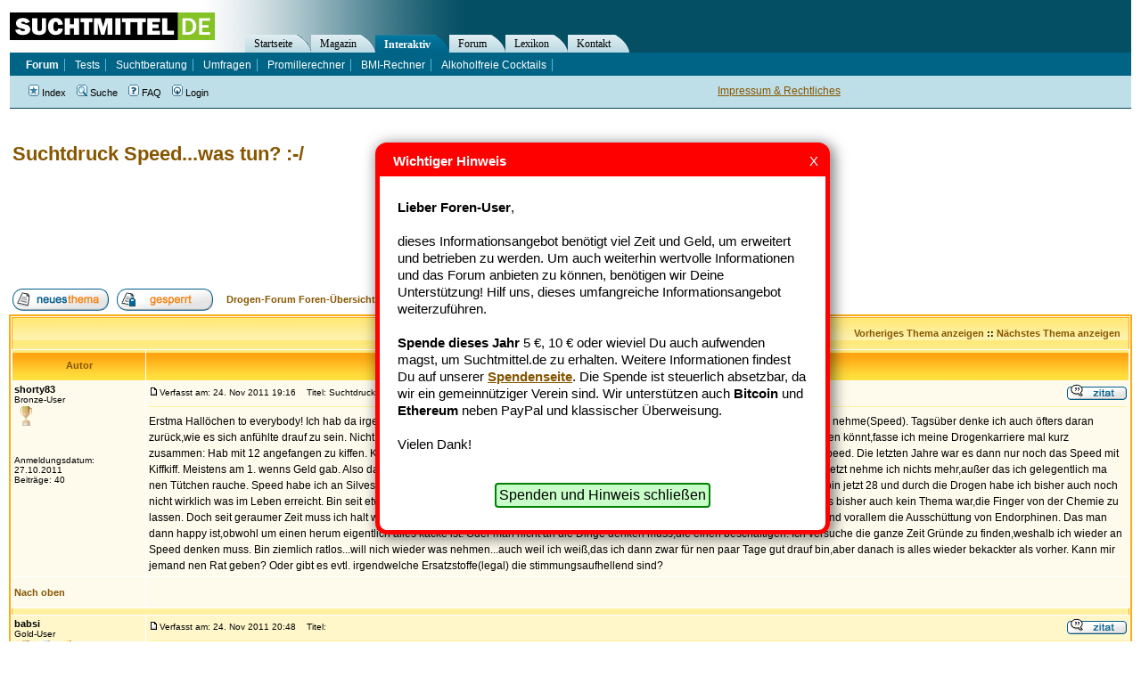

--- FILE ---
content_type: text/html
request_url: https://forum.suchtmittel.de/viewtopic.php?t=7788
body_size: 16199
content:
<!DOCTYPE HTML PUBLIC "-//W3C//DTD HTML 4.01 Transitional//EN"
"http://www.w3.org/TR/html4/loose.dtd">
<html dir="ltr" lang="de">
<head>
	<meta http-equiv="Content-Type" content="text/html; charset=iso-8859-1">
	<meta http-equiv="Content-Style-Type" content="text/css">
 	<meta name="google-site-verification" content="a5gDsXOReXAyKcgx11SWZUIEwJWphKqLq8HvOb1WU_M" >
	
	<link rel="top" href="./index.php" title="Drogen-Forum Foren-Übersicht" />
<link rel="search" href="./search.php" title="Suche" />
<link rel="help" href="./faq.php" title="FAQ" />
<link rel="author" href="./memberlist.php" title="Mitglieder" />
<link rel="prev" href="viewtopic.php?t=7788&amp;view=previous" title="Vorheriges Thema anzeigen" />
<link rel="next" href="viewtopic.php?t=7788&amp;view=next" title="Nächstes Thema anzeigen" />
<link rel="up" href="viewforum.php?f=6" title="Illegale Drogen" />
<link rel="chapter forum" href="viewforum.php?f=2" title="Fragen und Antworten" />
<link rel="chapter forum" href="viewforum.php?f=10" title="Erfahrungsberichte" />
<link rel="chapter forum" href="viewforum.php?f=19" title="Clean sein" />
<link rel="chapter forum" href="viewforum.php?f=23" title="Tod und Trauer" />
<link rel="chapter forum" href="viewforum.php?f=3" title="Alkohol" />
<link rel="chapter forum" href="viewforum.php?f=4" title="Nikotin (Rauchen)" />
<link rel="chapter forum" href="viewforum.php?f=12" title="Cannabis (Kiffen)" />
<link rel="chapter forum" href="viewforum.php?f=18" title="Heroin" />
<link rel="chapter forum" href="viewforum.php?f=14" title="Legale Drogen" />
<link rel="chapter forum" href="viewforum.php?f=6" title="Illegale Drogen" />
<link rel="chapter forum" href="viewforum.php?f=5" title="Essstörungen" />
<link rel="chapter forum" href="viewforum.php?f=7" title="Verhaltenssucht" />
<link rel="chapter forum" href="viewforum.php?f=13" title="Mediensucht" />
<link rel="chapter forum" href="viewforum.php?f=20" title="Nachrichten zu Sucht-Themen" />
<link rel="chapter forum" href="viewforum.php?f=21" title="Nachrichten zu Drogen-Themen" />
<link rel="chapter forum" href="viewforum.php?f=9" title="Bekanntmachungen" />
<link rel="chapter forum" href="viewforum.php?f=16" title="Herzlich Willkommen" />

	<meta name="description" content="Thema dieses Beitrags: Suchtdruck Speed...was tun? :-/" />
	<title>Suchtdruck Speed...was tun? :-/ - Drogen-Forum</title>
	<!-- link rel="stylesheet" href="templates/subSilver/subSilver.css" type="text/css" -->
	<style type="text/css">
	<!--

	/* General page style. The scroll bar colours only visible in IE5.5+ */
	body {
		background-color: #ffffff;
		scrollbar-face-color: #FFF7CA;
		scrollbar-highlight-color: #FFFFFF;
		scrollbar-shadow-color: #FFF7CA;
		scrollbar-3dlight-color: #FFF19F;
		scrollbar-arrow-color:  #865600;
		scrollbar-track-color: #FEFBED;
		scrollbar-darkshadow-color: #ffffff;
	}

	/* General font families for common tags */
	font,th,td,p { font-family: Verdana, Arial, Helvetica, sans-serif }
	a:link,a:active,a:visited { color : #865600; }
	a:hover		{ text-decoration: underline; color : #DD6900; }
	hr	{ height: 0px; border: solid #FFF19F 0px; border-top-width: 1px;}

	/* This is the border line & background colour round the entire page */
	.bodyline	{ background-color: #FFFFFF; border: 0px #ffffff solid; }

	/* This is the outline round the main forum tables */
	.forumline	{ background-color: #FFFFFF; border: 2px #FFAA12 solid; }

	/* Main table cell colours and backgrounds */
	td.row1	{ background-color: #FEFBED; }
	td.row2	{ background-color: #FFF7CA; }
	td.row3	{ background-color: #FFF19F; }

	/*
	  This is for the table cell above the Topics, Post & Last posts on the index.php page
	  By default this is the fading out gradiated silver background.
	  However, you could replace this with a bitmap specific for each forum
	*/
	td.rowpic {
			background-color: #FFFFFF;
			background-image: url(templates/subYellow/images/cellpic2.jpg);
			background-repeat: repeat-y;
	}

	/* Header cells - the blue and silver gradient backgrounds */
	th	{
		color: #865600; font-size: 11px; font-weight : bold;
		background-color: #865600; height: 25px;
		background-image: url(templates/subYellow/images/cellpic3.gif);
	}

	td.cat,td.catHead,td.catSides,td.catLeft,td.catRight,td.catBottom {
				background-image: url(templates/subYellow/images/cellpic1.gif);
				background-color:#FFF19F; border: #FFAA12; border-style: solid; height: 28px;
	}

	/*
	  Setting additional nice inner borders for the main table cells.
	  The names indicate which sides the border will be on.
	  Don't worry if you don't understand this, just ignore it :-)
	*/
	td.cat,td.catHead,td.catBottom {
		height: 29px;
		border-width: 0px 0px 0px 0px;
	}
	th.thHead,th.thSides,th.thTop,th.thLeft,th.thRight,th.thBottom,th.thCornerL,th.thCornerR {
		font-weight: bold; border: #FFFFFF; border-style: solid; height: 28px;
	}
	td.row3Right,td.spaceRow {
		background-color: #FFF19F; border: #FFAA12; border-style: solid;
	}

	th.thHead,td.catHead { font-size: 12px; border-width: 1px 1px 0px 1px; }
	th.thSides,td.catSides,td.spaceRow	 { border-width: 0px 1px 0px 1px; }
	th.thRight,td.catRight,td.row3Right	 { border-width: 0px 1px 0px 0px; }
	th.thLeft,td.catLeft	  { border-width: 0px 0px 0px 1px; }
	th.thBottom,td.catBottom  { border-width: 0px 1px 1px 1px; }
	th.thTop	 { border-width: 1px 0px 0px 0px; }
	th.thCornerL { border-width: 1px 0px 0px 1px; }
	th.thCornerR { border-width: 1px 1px 0px 0px; }

	/* The largest text used in the index page title and toptic title etc. */
	.maintitle	{
		font-weight: bold; font-size: 22px; font-family: "Trebuchet MS",Verdana, Arial, Helvetica, sans-serif;
		text-decoration: none; line-height : 120%; color : #000000;
	}

	/* General text */
	.gen { font-size : 12px; }
	.genmed { font-size : 11px; }
	.gensmall { font-size : 10px; }
	.gen,.genmed,.gensmall { color : #000000; }
	a.gen,a.genmed,a.gensmall { color: #865600; text-decoration: none; }
	a.gen:hover,a.genmed:hover,a.gensmall:hover	{ color: #DD6900; text-decoration: underline; }

	/* The register, login, search etc links at the top of the page */
	.mainmenu		{ font-size : 11px; color : #000000 }
	a.mainmenu		{ text-decoration: none; color : #865600;  }
	a.mainmenu:hover{ text-decoration: underline; color : #DD6900; }

	/* Forum category titles */
	.cattitle		{ font-weight: bold; font-size: 12px ; letter-spacing: 1px; color : #865600}
	a.cattitle		{ text-decoration: none; color : #865600; }
	a.cattitle:hover{ text-decoration: underline; }

	/* Forum title: Text and link to the forums used in: index.php */
	.forumlink		{ font-weight: bold; font-size: 12px; color : #865600; }
	a.forumlink 	{ text-decoration: none; color : #865600; }
	a.forumlink:hover{ text-decoration: underline; color : #DD6900; }

	/* Used for the navigation text, (Page 1,2,3 etc) and the navigation bar when in a forum */
	.nav			{ font-weight: bold; font-size: 11px; color : #000000;}
	a.nav			{ text-decoration: none; color : #865600; }
	a.nav:hover		{ text-decoration: underline; }

	/* titles for the topics: could specify viewed link colour too */
	.topictitle,h1,h2	{ font-weight: bold; font-size: 11px; color : #000000; }
	a.topictitle:link   { text-decoration: none; color : #865600; }
	a.topictitle:visited { text-decoration: none; color : #865600; }
	a.topictitle:hover	{ text-decoration: underline; color : #DD6900; }

	/* Name of poster in viewmsg.php and viewtopic.php and other places */
	.name			{ font-size : 11px; color : #000000;}

	/* Location, number of posts, post date etc */
	.postdetails		{ font-size : 10px; color : #000000; }

	/* The content of the posts (body of text) */
	.postbody { font-size : 12px; line-height: 18px}
	a.postlink:link	{ text-decoration: none; color : #865600 }
	a.postlink:visited { text-decoration: none; color : #865600; }
	a.postlink:hover { text-decoration: underline; color : #DD6900}

	/* Quote & Code blocks */
	.code {
		font-family: Courier, 'Courier New', sans-serif; font-size: 11px; color: #000000;
		background-color: #ffffff; border: #FFF19F; border-style: solid;
		border-left-width: 1px; border-top-width: 1px; border-right-width: 1px; border-bottom-width: 1px
	}

	.quote {
		font-family: Verdana, Arial, Helvetica, sans-serif; font-size: 11px; color: #000000; line-height: 125%;
		background-color: #ffffff; border: #FFF19F; border-style: solid;
		border-left-width: 1px; border-top-width: 1px; border-right-width: 1px; border-bottom-width: 1px
	}

	/* Copyright and bottom info */
	.copyright		{ font-size: 10px; font-family: Verdana, Arial, Helvetica, sans-serif; color: #000000; letter-spacing: -1px;}
	a.copyright		{ color: #000000; text-decoration: none;}
	a.copyright:hover { color: #000000; text-decoration: underline;}

	/* Form elements */
	input,textarea, select {
		color : #000000;
		font: normal 11px Verdana, Arial, Helvetica, sans-serif;
		/*border-color : #000000;*/
	}

	/* The text input fields background colour */
	input.post, textarea.post, select {
		background-color : #FFFFFF;
	}

	input { text-indent : 2px; }

	/* The buttons used for bbCode styling in message post */
	input.button {
		background-color : #FEFBED;
		color : #000000;
		font-size: 11px; font-family: Verdana, Arial, Helvetica, sans-serif;
	}

	/* The main submit button option */
	input.mainoption {
		background-color : #ffffff;
		font-weight : bold;
	}

	/* None-bold submit button */
	input.liteoption {
		background-color : #ffffff;
		font-weight : normal;
	}

	/* This is the line in the posting page which shows the rollover
	  help line. This is actually a text box, but if set to be the same
	  colour as the background no one will know ;)
	*/
	.helpline { background-color: #FFF7CA; border-style: none; }

	td.inlineadtitle {
		background-color: #FFF19F; border: #FFAA12; border-style: solid; border-width: 1px;
	}
	td.inlinead {
		background-color: #FFF19F; border: #FFAA12; border-style: solid; border-width: 1px; text-align: center;
	}

	/* Import the fancy styles for IE only (NS4.x doesn't use the @import function) */
	@import url("templates/subSilver/formIE.css");
	-->

	/* --------------------------------------------------------------------------------- */

	.mainOverview .forumlink, {
		font-size:14px;
	}

	/* --------------------------------------------------------------------------------- */


	/* This is the outline round the main forum tables */
	.forumlineBlue	{ background-color: #FFFFFF; border: 2px #006699 solid; }
	.forumlineBlue a,
	.forumlineBlue a:visited,
	.forumlineBlue a:link,
	.forumlineBlue a:hover,
	.forumlineBlue a:active { color: #006699 }

	/* Main table cell colours and backgrounds */
	.forumlineBlue td.row1	{ background-color: #EFEFEF; }
	.forumlineBlue td.row2	{ background-color: #DEE3E7; }
	.forumlineBlue td.row3	{ background-color: #D1D7DC; }


	/*
	  This is for the table cell above the Topics, Post & Last posts on the index.php page
	  By default this is the fading out gradiated silver background.
	  However, you could replace this with a bitmap specific for each forum
	*/
	.forumlineBlue td.rowpic {
			background-color: #FFFFFF;
			background-image: url(templates/subSilver/images/cellpic2.jpg);
			background-repeat: repeat-y;
	}

	/* Header cells - the blue and silver gradient backgrounds */
	.forumlineBlue th	{
		color: #865600; font-size: 11px; font-weight : bold;
		background-color: #865600; height: 25px;
		background-image: url(templates/subSilver/images/cellpic3.gif);
	}

	.forumlineBlue th {
		color: white; font-size: 11px; font-weight : bold;
		background-color: #006699; height: 25px;
		background-image: url(templates/subSilver/images/cellpic3.gif);
	}


	.forumlineBlue td.cat,
	.forumlineBlue td.catHead,
	.forumlineBlue td.catSides,
	.forumlineBlue td.catLeft,
	.forumlineBlue td.catRight,
	.forumlineBlue td.catBottom {
				background-image: url(templates/subSilver/images/cellpic1.gif);
				background-color: #D1D7DC; border: #FFFFFF; border-style: solid; height: 28px;
	}

	/*
	  Setting additional nice inner borders for the main table cells.
	  The names indicate which sides the border will be on.
	  Don't worry if you don't understand this, just ignore it :-)
	*/
	.forumlineBlue td.row3Right,
	.forumlineBlue td.spaceRow {
		background-color: #D1D7DC; border: #FFFFFF; border-style: solid;
	}


	</style>
	<link rel="stylesheet" type="text/css"  href="//www.suchtmittel.de/_binding/main.css">
	<link href="//forum.suchtmittel.de/rss/" rel="alternate" type="application/rss+xml" title="Suchtmittel.de Forum - RSS Feed" >
	<link href="//www.suchtmittel.de/seite/magazin/rss" rel="alternate" type="application/rss+xml" title="Suchtmittel.de News - RSS Feed" >

</head>
<body>

<div style="	margin			: 0px;
		position		: absolute;
		top			: 130px">
	<div >
		<!-- google_ad_section_start -->

		<a name="top"></a>



		<table width="100%" cellspacing="0" cellpadding="10" border="0" align="center">
			<tr>
				<td class="bodyline" valign="top">


				<br />


<table width="100%" cellspacing="2" cellpadding="2" border="0" style="margin-bottom:20px;">
  <tr>
	<td align="left" valign="top"><h1 class="maintitle" style="margin:0px;padding:0px"><a class="maintitle" href="viewtopic.php?t=7788&amp;start=0&amp;postdays=0&amp;postorder=asc&amp;highlight=">Suchtdruck Speed...was tun? :-/</a></h1>
	  <span class="gensmall"><b></b></span></td>
	<td style="text-align:right" width="250">

	</td>
  </tr>
</table>

<div><script type="text/javascript">
    google_ad_client = "ca-pub-2877357409253847";
    google_ad_slot = "8614210017";
    google_ad_width = 728;
    google_ad_height = 90;
</script>
<script type="text/javascript"
src="//pagead2.googlesyndication.com/pagead/show_ads.js">
</script></div>

<table width="100%" cellspacing="2" cellpadding="2" border="0" style="margin-top:20px">
  <tr>
	<td align="left" valign="bottom" nowrap="nowrap"><span class="nav"><a href="posting.php?mode=newtopic&amp;f=6"><img src="templates/subYellow/images/lang_german/post.gif" border="0" alt="Neues Thema eröffnen" align="middle" /></a>&nbsp;&nbsp;&nbsp;<a href="posting.php?mode=reply&amp;t=7788"><img src="templates/subYellow/images/lang_german/reply-locked.gif" border="0" alt="Dieses Thema ist gesperrt, du kannst keine Beiträge editieren oder beantworten." align="middle" /></a></span></td>
	<td align="left" valign="middle" width="100%"><span class="nav">&nbsp;&nbsp;&nbsp;<a href="index.php" class="nav">Drogen-Forum Foren-Übersicht</a>
	  -> <a href="viewforum.php?f=6" class="nav">Illegale Drogen</a></span></td>
  </tr>
</table>

<table class="forumline" width="100%" cellspacing="1" cellpadding="3" border="0">
	<tr align="right">
		<td class="catHead" colspan="2" height="28"><span class="nav"><a href="viewtopic.php?t=7788&amp;view=previous" class="nav">Vorheriges Thema anzeigen</a> :: <a href="viewtopic.php?t=7788&amp;view=next" class="nav">Nächstes Thema anzeigen</a> &nbsp;</span></td>
	</tr>
	
	<tr>
		<th class="thLeft" width="150" height="26" nowrap="nowrap">Autor</th>
		<th class="thRight" nowrap="nowrap">Nachricht</th>
	</tr>
	<tr>
		<td width="150" align="left" valign="top" class="row1"><span class="name"><a name="68880"></a><b>shorty83</b></span><br /><span class="postdetails">Bronze-User<br /><img src="img/rang-02.gif" alt="Bronze-User" title="Bronze-User" border="0" /><br /><br /><br />Anmeldungsdatum: 27.10.2011<br />Beiträge: 40</span><br /></td>
		<td class="row1" width="100%" height="28" valign="top"><table width="100%" border="0" cellspacing="0" cellpadding="0">
			<tr>
				<td width="100%"><a href="viewtopic.php?p=68880#68880"><img src="templates/subYellow/images/icon_minipost.gif" width="12" height="9" alt="Beitrag" title="Beitrag" border="0" /></a><span class="postdetails">Verfasst am: 24. Nov 2011 19:16<span class="gen">&nbsp;</span>&nbsp; &nbsp;Titel: Suchtdruck Speed...was tun? :-/</span></td>
				<td valign="top" nowrap="nowrap"><a href="posting.php?mode=quote&amp;p=68880"><img src="templates/subYellow/images/lang_german/icon_quote.gif" alt="Antworten mit Zitat" title="Antworten mit Zitat" border="0" /></a>   </td>
			</tr>
			<tr>
				<td colspan="2"><hr /></td>
			</tr>
			<tr>
				<td colspan="2"><span class="postbody">Erstma Hallöchen to everybody! Ich hab da irgendwie ein Problem...und zwar träume ich in letzter Zeit sehr häufig davon,das ich wieder Zeug nehme(Speed). Tagsüber denke ich auch öfters daran zurück,wie es sich anfühlte drauf zu sein. Nicht jeden Tag,aber in letzter Zeit doch schon recht häufig. Damit ihr euch nen besseres Bild machen könnt,fasse ich meine Drogenkarriere mal kurz zusammen: Hab mit 12 angefangen zu kiffen. Kurz nach meinem 18. B-Day kam Chemo dazu. Anfangs hauptsächlich Xtc und gelegentlich Speed. Die letzten Jahre war es dann nur noch das Speed mit Kiffkiff. Meistens am 1. wenns Geld gab. Also das heißt durchschnittlich 1 ma im monat ein paar tage lang. Das ging die letzten 4-5 Jahre so. Jetzt nehme ich nichts mehr,außer das ich gelegentlich ma nen Tütchen rauche. Speed habe ich an Silvester das letzte mal genommen. Es war auch denk ich mal an der Zeit vernünftig zu werden. Ich bin jetzt 28 und durch die Drogen habe ich bisher auch noch nicht wirklich was im Leben erreicht. Bin seit etwas mehr als 8 Monaten in einer neuen Beziehung. Was auch mit der Grund dafür ist,warum es bisher auch kein Thema war,die Finger von der Chemie zu lassen. Doch seit geraumer Zeit muss ich halt wie gesagt öfters daran denken,wie es war druff zu sein. Dieses Gefühl...diese Zufriedenheit...und vorallem die Ausschüttung von Endorphinen. Das man dann happy ist,obwohl um einen herum eigentlich alles kacke ist. Oder man nicht an die Dinge denken muss,die einen beschäftigen. Ich versuche die ganze Zeit Gründe zu finden,weshalb ich wieder an Speed denken muss. Bin ziemlich ratlos...will nich wieder was nehmen...auch weil ich weiß,das ich dann zwar für nen paar Tage gut drauf bin,aber danach is alles wieder bekackter als vorher. Kann mir jemand nen Rat geben? Oder gibt es evtl. irgendwelche Ersatzstoffe(legal) die stimmungsaufhellend sind?</span><span class="gensmall"></span></td>
			</tr>
		</table></td>
	</tr>
	<tr>
		<td class="row1" width="150" align="left" valign="middle"><span class="nav"><a href="#top" class="nav">Nach oben</a></span></td>
		<td class="row1" width="100%" height="28" valign="bottom" nowrap="nowrap"><table cellspacing="0" cellpadding="0" border="0" height="18" width="18">
			<tr>
				<td valign="middle" nowrap="nowrap"><!--PROFILE_IMG--></td>
			</tr>
		</table></td>
	</tr>
	<tr>
		<td class="spaceRow" colspan="2" height="1"><img src="templates/subSilver/images/spacer.gif" alt="" width="1" height="1" /></td>
	</tr>
	<tr>
		<td width="150" align="left" valign="top" class="row2"><span class="name"><a name="68887"></a><b>babsi</b></span><br /><span class="postdetails">Gold-User<br /><img src="img/rang-04.gif" alt="Gold-User" title="Gold-User" border="0" /><br /><br /><br />Anmeldungsdatum: 07.05.2009<br />Beiträge: 320</span><br /></td>
		<td class="row2" width="100%" height="28" valign="top"><table width="100%" border="0" cellspacing="0" cellpadding="0">
			<tr>
				<td width="100%"><a href="viewtopic.php?p=68887#68887"><img src="templates/subYellow/images/icon_minipost.gif" width="12" height="9" alt="Beitrag" title="Beitrag" border="0" /></a><span class="postdetails">Verfasst am: 24. Nov 2011 20:48<span class="gen">&nbsp;</span>&nbsp; &nbsp;Titel: </span></td>
				<td valign="top" nowrap="nowrap"><a href="posting.php?mode=quote&amp;p=68887"><img src="templates/subYellow/images/lang_german/icon_quote.gif" alt="Antworten mit Zitat" title="Antworten mit Zitat" border="0" /></a>   </td>
			</tr>
			<tr>
				<td colspan="2"><hr /></td>
			</tr>
			<tr>
				<td colspan="2"><span class="postbody">hallo shorty, 
<br />
das ist ja witzig icgh bin auch 28 , hab so ne ähnlich drogenkarriere hab mitv 13 angefangen allerdings mit heroin und kiffen, spater kamm spüeed und koks  und bezos dazu , jetzt bin ich Programm seit 2 jahren, ich schaffe eas noch nicht ganz clean zu sein. 
<br />

<br />
wieso ich dir schreibe ist , weil ich speed suchdrudck hab, ich liebe speed, damit bekopmme voll bewegungsdrang ich macghe da viele sachen gleichzeitig , mir geht daNN EINFAch gut
<br />

<br />
ich will es abeer gherne nicht nehmen , ikcu versuche mich abzulenken mit ner dvd , du kannst dir ja nene schönen film angucken . oder hast du hobby. ich war gerstern im baselladen , und hab mit ein stern aus strhopor gekauft mit palettwen und kleine nägelchen die mann damit fest die paletten , vielleicht macht die sowas auch spaß. lenkt aufjedenfall ab. 
<br />

<br />
hast du den noch connecten , wo du das speed herbkommt, das wäre nähmlich nicht so gut, am besten nr löschen 
<br />

<br />

<br />

<br />
lg babsi</span><span class="gensmall"></span></td>
			</tr>
		</table></td>
	</tr>
	<tr>
		<td class="row2" width="150" align="left" valign="middle"><span class="nav"><a href="#top" class="nav">Nach oben</a></span></td>
		<td class="row2" width="100%" height="28" valign="bottom" nowrap="nowrap"><table cellspacing="0" cellpadding="0" border="0" height="18" width="18">
			<tr>
				<td valign="middle" nowrap="nowrap"><!--PROFILE_IMG--></td>
			</tr>
		</table></td>
	</tr>
	<tr>
		<td class="spaceRow" colspan="2" height="1"><img src="templates/subSilver/images/spacer.gif" alt="" width="1" height="1" /></td>
	</tr>
	<tr>
		<td width="150" align="left" valign="top" class="row1"><span class="name"><a name="68891"></a><b>Obelix</b></span><br /><span class="postdetails">Gold-User<br /><img src="img/rang-04.gif" alt="Gold-User" title="Gold-User" border="0" /><br /><br /><br />Anmeldungsdatum: 18.06.2011<br />Beiträge: 784</span><br /></td>
		<td class="row1" width="100%" height="28" valign="top"><table width="100%" border="0" cellspacing="0" cellpadding="0">
			<tr>
				<td width="100%"><a href="viewtopic.php?p=68891#68891"><img src="templates/subYellow/images/icon_minipost.gif" width="12" height="9" alt="Beitrag" title="Beitrag" border="0" /></a><span class="postdetails">Verfasst am: 24. Nov 2011 21:23<span class="gen">&nbsp;</span>&nbsp; &nbsp;Titel: </span></td>
				<td valign="top" nowrap="nowrap"><a href="posting.php?mode=quote&amp;p=68891"><img src="templates/subYellow/images/lang_german/icon_quote.gif" alt="Antworten mit Zitat" title="Antworten mit Zitat" border="0" /></a>   </td>
			</tr>
			<tr>
				<td colspan="2"><hr /></td>
			</tr>
			<tr>
				<td colspan="2"><span class="postbody"></span><table width="90%" cellspacing="1" cellpadding="3" border="0" align="center"><tr> 	  <td><span class="genmed"><b>Zitat:</b></span></td>	</tr>	<tr>	  <td class="quote">Doch seit geraumer Zeit muss ich halt wie gesagt öfters daran denken,wie es war druff zu sein. Dieses Gefühl...diese Zufriedenheit...und vorallem die Ausschüttung von Endorphinen. Das man dann happy ist,obwohl um einen herum eigentlich alles kacke ist. Oder man nicht an die Dinge denken muss</td>	</tr></table><span class="postbody">
<br />

<br />
Das wirst du auch nicht so schnell abstellen können. 
<br />
Ach ja, wenn das nicht wäre, wäre es doch soooo einfach..kann dich zu gut verstehen. Aber leider habe ich bis dato nur herausgefunden, diese Aufgabe auf sehr lange Zeit anzugehen und damit zu leben.
<br />
Wie zB ein körperlich behinderter. Er kann seine Situation auch nicht ändern, sondern nur das beste für sich dabei herauszuholen. Ein bisschen ist der Vergleich überspitzt, aber ich finde es passt ganz jut.
<br />

<br />
Du &quot;musst&quot; versuchen damit zu leben und dich im Kopf schon mal darauf einstellen, das es ein langer Kampf wird. Denn Wissen ist die beste Vorbereitung um nicht überrascht zu werden.
<br />

<br />
Lerne damit zu leben, und mit jedem gewonnen Kampf bestätigt sich dein Bewusstsein, damit umzugehen. So irgendwie...
<br />

<br />
grüße</span><span class="gensmall"></span></td>
			</tr>
		</table></td>
	</tr>
	<tr>
		<td class="row1" width="150" align="left" valign="middle"><span class="nav"><a href="#top" class="nav">Nach oben</a></span></td>
		<td class="row1" width="100%" height="28" valign="bottom" nowrap="nowrap"><table cellspacing="0" cellpadding="0" border="0" height="18" width="18">
			<tr>
				<td valign="middle" nowrap="nowrap"><!--PROFILE_IMG--></td>
			</tr>
		</table></td>
	</tr>
	<tr>
		<td class="spaceRow" colspan="2" height="1"><img src="templates/subSilver/images/spacer.gif" alt="" width="1" height="1" /></td>
	</tr>
	<tr>
		<td width="150" align="left" valign="top" class="row2"><span class="name"><a name="68900"></a><b>shorty83</b></span><br /><span class="postdetails">Bronze-User<br /><img src="img/rang-02.gif" alt="Bronze-User" title="Bronze-User" border="0" /><br /><br /><br />Anmeldungsdatum: 27.10.2011<br />Beiträge: 40</span><br /></td>
		<td class="row2" width="100%" height="28" valign="top"><table width="100%" border="0" cellspacing="0" cellpadding="0">
			<tr>
				<td width="100%"><a href="viewtopic.php?p=68900#68900"><img src="templates/subYellow/images/icon_minipost.gif" width="12" height="9" alt="Beitrag" title="Beitrag" border="0" /></a><span class="postdetails">Verfasst am: 24. Nov 2011 22:47<span class="gen">&nbsp;</span>&nbsp; &nbsp;Titel: </span></td>
				<td valign="top" nowrap="nowrap"><a href="posting.php?mode=quote&amp;p=68900"><img src="templates/subYellow/images/lang_german/icon_quote.gif" alt="Antworten mit Zitat" title="Antworten mit Zitat" border="0" /></a>   </td>
			</tr>
			<tr>
				<td colspan="2"><hr /></td>
			</tr>
			<tr>
				<td colspan="2"><span class="postbody">Hi Babsi Hi obelix! Ich komme erstma zu dir Babsi...Ladys first <img src="images/smiles/icon_wink.gif" alt="Wink" border="0" /> Du ich kann das sehr gut nachvollziehen,das du sagst,du &quot;LIEBST&quot; Speed. Als ich es noch nahm...naja...ich wäre am liebsten jeden Tag druff gewesen. Diese Gefühl...das wenn selbst alles um einen herum einfach nur kacke ist,man trotzdem super drauf ist. Man empfindet alles ganz anders...man hat mehr Selbstvertrauen...was bei mir im normalzustand garnicht vorhanden ist :-/ Doch das Problem mit Speed ist,das danach halt alles noch schlimmer ist. Vorallem führt Speed wenn man es über Jahre nimmt zu Depressionen. Und wenn man die schon vor den Drogen hatte,sollte man eigentlich nicht zu ihnen greifen. Connections hab ich keine mehr...zumindest nicht direkt. Hab einige Leute bei facebook,wo ich was bekommen könnte. Doch das nutze ich nicht. Ich reagiere auch nicht auf Mails von denen. Nummern im Handy habe ich dagegen keine mehr. Und es hat auch kaum jemand meine Handynr. Hobbys hab ich zur Zeit keine. Was natürlich ganz schlecht ist,denn jeder sollte hobbys haben. Im Moment gibt es eigentlich nur einen bzw 2 Gründe,weshalb ich nicht wieder Speed nehme...meine Verlobte und ihr kleiner Sohn,der gerade erst 4 geworden ist. Ablenkung wäre nit schlecht...doch BASTELN? <img src="images/smiles/icon_biggrin.gif" alt="Very Happy" border="0" /> Ich weiß,war nur nen Beispiel...aber für sowas hätte ich garnit den Nerv. Und bin eh Grobmotoriker <img src="images/smiles/icon_wink.gif" alt="Wink" border="0" /> 
<br />

<br />
Nun zu dir Obelix: Das was du sagst klingt echt plausibel...ich denke du hast schon Recht. Vielleicht darf ich auch nicht zuviel von mir verlangen. Schließlich habe ich 10 Jahre lang Chemie genommen. Natürlich nit durchgehend,aber halt immer mal wieder. Auch wenn ab und zu ma Pausen von 1-2 monaten dazwischen waren,oder auch vereinzelt mal nen halbes jahr. Bisher habe ich das zeug immer in Situationen genommen...nachdem ich mit Schicksalsschlägen zu tun hatte. Ich dachte immer,ich verarbeite dann die Dinge besser. Die Droge hat mich dann den Schmerz nicht so spüren lassen. Es ist ja schonmal ein Fortschritt,das ich seit fast nem Jahr jetzt nix mehr genommen habe. Mag auch sein,das ich verstärkt an Zeug denke,weil es auf Weinachten zugeht. Und ich bin nit so angetan von dem angeblichen Fest der Liebe und Harmonie. Und letzte Weinachten saß ich auch allein in meiner Wohnung...druff...voll neben der Spur...Hauptsache ich bekomme von dieser ganzen Heuchelei nix mit. Naja...mal sehen wie es die nächsten Tage wird. Ich danke euch 2 auf jeden fall für eure Antworten <img src="images/smiles/icon_smile.gif" alt="Smile" border="0" /> P.S. Spll aber nich heißen das das hier der Abschluss sein muss <img src="images/smiles/icon_biggrin.gif" alt="Very Happy" border="0" /> Dürft gern wieder schreiben...würde mich sogar freuen. Tut ma ganz gut das rauszulassen...hab sonst niemanden,mit dem ich darüber sprechen kann :-/</span><span class="gensmall"></span></td>
			</tr>
		</table></td>
	</tr>
	<tr>
		<td class="row2" width="150" align="left" valign="middle"><span class="nav"><a href="#top" class="nav">Nach oben</a></span></td>
		<td class="row2" width="100%" height="28" valign="bottom" nowrap="nowrap"><table cellspacing="0" cellpadding="0" border="0" height="18" width="18">
			<tr>
				<td valign="middle" nowrap="nowrap"><!--PROFILE_IMG--></td>
			</tr>
		</table></td>
	</tr>
	<tr>
		<td class="spaceRow" colspan="2" height="1"><img src="templates/subSilver/images/spacer.gif" alt="" width="1" height="1" /></td>
	</tr>
	<tr>
		<td width="150" align="left" valign="top" class="row1"><span class="name"><a name="68903"></a><b>Obelix</b></span><br /><span class="postdetails">Gold-User<br /><img src="img/rang-04.gif" alt="Gold-User" title="Gold-User" border="0" /><br /><br /><br />Anmeldungsdatum: 18.06.2011<br />Beiträge: 784</span><br /></td>
		<td class="row1" width="100%" height="28" valign="top"><table width="100%" border="0" cellspacing="0" cellpadding="0">
			<tr>
				<td width="100%"><a href="viewtopic.php?p=68903#68903"><img src="templates/subYellow/images/icon_minipost.gif" width="12" height="9" alt="Beitrag" title="Beitrag" border="0" /></a><span class="postdetails">Verfasst am: 24. Nov 2011 23:07<span class="gen">&nbsp;</span>&nbsp; &nbsp;Titel: </span></td>
				<td valign="top" nowrap="nowrap"><a href="posting.php?mode=quote&amp;p=68903"><img src="templates/subYellow/images/lang_german/icon_quote.gif" alt="Antworten mit Zitat" title="Antworten mit Zitat" border="0" /></a>   </td>
			</tr>
			<tr>
				<td colspan="2"><hr /></td>
			</tr>
			<tr>
				<td colspan="2"><span class="postbody"></span><table width="90%" cellspacing="1" cellpadding="3" border="0" align="center"><tr> 	  <td><span class="genmed"><b>Zitat:</b></span></td>	</tr>	<tr>	  <td class="quote">Und letzte Weinachten saß ich auch allein in meiner Wohnung</td>	</tr></table><span class="postbody">
<br />

<br />
des kenn ich zu gut. Grade Einsamkeit, ob bewusst gewählt oder aus anderen Umständen, tun dem Menschen nicht gut. Mit Weihnachten ist es so ein Thema; seit Jahren werden wir Menschen von einem Religionsmärchen gehandelt und sollen auch weiterhin so funktionieren. Kaufen, sich aufeinmal wieder lieb haben, (wie Karneval, nur des hab ma ich geliebt, warum wohl <img src="images/smiles/icon_confused.gif" alt="Confused" border="0" /> )egal, darum gehts nich
<br />

<br />
Ich versuche mal Veilchenfee aus einem anderen Thread zu zitieren. Ich hoffe, es stört dich nicht (veilchenfee)
<br />

<br />
&quot;Finde &amp; lebe deinen beschissenen Kompromiss, es kann ja auch was gutes dabei rauskommen. Warum auch nicht!&quot;
<br />

<br />
Da hat se vollkommen Recht!
<br />

<br />
grüße</span><span class="gensmall"></span></td>
			</tr>
		</table></td>
	</tr>
	<tr>
		<td class="row1" width="150" align="left" valign="middle"><span class="nav"><a href="#top" class="nav">Nach oben</a></span></td>
		<td class="row1" width="100%" height="28" valign="bottom" nowrap="nowrap"><table cellspacing="0" cellpadding="0" border="0" height="18" width="18">
			<tr>
				<td valign="middle" nowrap="nowrap"><!--PROFILE_IMG--></td>
			</tr>
		</table></td>
	</tr>
	<tr>
		<td class="spaceRow" colspan="2" height="1"><img src="templates/subSilver/images/spacer.gif" alt="" width="1" height="1" /></td>
	</tr>
	<tr>
		<td width="150" align="left" valign="top" class="row2"><span class="name"><a name="68909"></a><b>veilchenfee</b></span><br /><span class="postdetails">Foren-Guru<br /><img src="img/rang-06.gif" alt="Foren-Guru" title="Foren-Guru" border="0" /><br /><img src="images/avatars/182575347652dfb898807db.jpg" alt="" border="0" /><br /><br />Anmeldungsdatum: 18.12.2009<br />Beiträge: 4076</span><br /></td>
		<td class="row2" width="100%" height="28" valign="top"><table width="100%" border="0" cellspacing="0" cellpadding="0">
			<tr>
				<td width="100%"><a href="viewtopic.php?p=68909#68909"><img src="templates/subYellow/images/icon_minipost.gif" width="12" height="9" alt="Beitrag" title="Beitrag" border="0" /></a><span class="postdetails">Verfasst am: 25. Nov 2011 00:33<span class="gen">&nbsp;</span>&nbsp; &nbsp;Titel: </span></td>
				<td valign="top" nowrap="nowrap"><a href="posting.php?mode=quote&amp;p=68909"><img src="templates/subYellow/images/lang_german/icon_quote.gif" alt="Antworten mit Zitat" title="Antworten mit Zitat" border="0" /></a>   </td>
			</tr>
			<tr>
				<td colspan="2"><hr /></td>
			</tr>
			<tr>
				<td colspan="2"><span class="postbody">Oaaaa, Oooohobeeeeelixxxx, Dein Prohofilbild - * SCHÜTTEL * Angxxxxxt ...  <img src="images/smiles/icon_lol.gif" alt="Laughing" border="0" /> 
<br />

<br />
Zum Thema: Nein, es stört mich nicht, wenn Du mich zitierst, lieber Obelix! Weihnachten finde ich übrigens auch immer ziemlich krampfig. Alle sind genervt und ich versuche, zwischen den Familienmitgliedern zu vermitteln. Brrr. Am liebsten würde ich es ausfallen lassen. Bin immer ganz froh, wenn der ganze Zauber einschließlich Silvester rum ist.</span><span class="gensmall"></span></td>
			</tr>
		</table></td>
	</tr>
	<tr>
		<td class="row2" width="150" align="left" valign="middle"><span class="nav"><a href="#top" class="nav">Nach oben</a></span></td>
		<td class="row2" width="100%" height="28" valign="bottom" nowrap="nowrap"><table cellspacing="0" cellpadding="0" border="0" height="18" width="18">
			<tr>
				<td valign="middle" nowrap="nowrap"><!--PROFILE_IMG--></td>
			</tr>
		</table></td>
	</tr>
	<tr>
		<td class="spaceRow" colspan="2" height="1"><img src="templates/subSilver/images/spacer.gif" alt="" width="1" height="1" /></td>
	</tr>
	<tr>
		<td width="150" align="left" valign="top" class="row1"><span class="name"><a name="68935"></a><b>shorty83</b></span><br /><span class="postdetails">Bronze-User<br /><img src="img/rang-02.gif" alt="Bronze-User" title="Bronze-User" border="0" /><br /><br /><br />Anmeldungsdatum: 27.10.2011<br />Beiträge: 40</span><br /></td>
		<td class="row1" width="100%" height="28" valign="top"><table width="100%" border="0" cellspacing="0" cellpadding="0">
			<tr>
				<td width="100%"><a href="viewtopic.php?p=68935#68935"><img src="templates/subYellow/images/icon_minipost.gif" width="12" height="9" alt="Beitrag" title="Beitrag" border="0" /></a><span class="postdetails">Verfasst am: 25. Nov 2011 17:48<span class="gen">&nbsp;</span>&nbsp; &nbsp;Titel: </span></td>
				<td valign="top" nowrap="nowrap"><a href="posting.php?mode=quote&amp;p=68935"><img src="templates/subYellow/images/lang_german/icon_quote.gif" alt="Antworten mit Zitat" title="Antworten mit Zitat" border="0" /></a>   </td>
			</tr>
			<tr>
				<td colspan="2"><hr /></td>
			</tr>
			<tr>
				<td colspan="2"><span class="postbody">Nunja...also ich denke das mit dem Kompromiss finden+leben denke ich,ist in diesem fall etwas schwierig. Gerade bei Drogenkonsum. Man kann ja nicht sagen,ach dann nehme ich halt nur ein bisschen. im endeffekt nimmt man dann ja was,da spielt die Menge nicht wirklich ne Rolle. Es gibt ja nur nehmen,oder nicht nehmen :-/ Meine Vernunft sagt mir lass es sein. Aber diese starke Euphorie...das ist was ich vermisse. Obwohl es die letzten male nicht so war,das ich was nahm und ich in partylaune war. Ich war wach und ich hab nicht über allen Scheiß nachgedacht. Das was mich halt reizt ist...das ich mir denke,ich hab jetzt nen knappes Jahr nix genommen. Also denke ich mir,würde es auch warscheinlich wieder seine volle Wirkung zeigen.</span><span class="gensmall"></span></td>
			</tr>
		</table></td>
	</tr>
	<tr>
		<td class="row1" width="150" align="left" valign="middle"><span class="nav"><a href="#top" class="nav">Nach oben</a></span></td>
		<td class="row1" width="100%" height="28" valign="bottom" nowrap="nowrap"><table cellspacing="0" cellpadding="0" border="0" height="18" width="18">
			<tr>
				<td valign="middle" nowrap="nowrap"><!--PROFILE_IMG--></td>
			</tr>
		</table></td>
	</tr>
	<tr>
		<td class="spaceRow" colspan="2" height="1"><img src="templates/subSilver/images/spacer.gif" alt="" width="1" height="1" /></td>
	</tr>
	<tr>
		<td width="150" align="left" valign="top" class="row2"><span class="name"><a name="68942"></a><b>Obelix</b></span><br /><span class="postdetails">Gold-User<br /><img src="img/rang-04.gif" alt="Gold-User" title="Gold-User" border="0" /><br /><br /><br />Anmeldungsdatum: 18.06.2011<br />Beiträge: 784</span><br /></td>
		<td class="row2" width="100%" height="28" valign="top"><table width="100%" border="0" cellspacing="0" cellpadding="0">
			<tr>
				<td width="100%"><a href="viewtopic.php?p=68942#68942"><img src="templates/subYellow/images/icon_minipost.gif" width="12" height="9" alt="Beitrag" title="Beitrag" border="0" /></a><span class="postdetails">Verfasst am: 25. Nov 2011 19:56<span class="gen">&nbsp;</span>&nbsp; &nbsp;Titel: </span></td>
				<td valign="top" nowrap="nowrap"><a href="posting.php?mode=quote&amp;p=68942"><img src="templates/subYellow/images/lang_german/icon_quote.gif" alt="Antworten mit Zitat" title="Antworten mit Zitat" border="0" /></a>   </td>
			</tr>
			<tr>
				<td colspan="2"><hr /></td>
			</tr>
			<tr>
				<td colspan="2"><span class="postbody"></span><table width="90%" cellspacing="1" cellpadding="3" border="0" align="center"><tr> 	  <td><span class="genmed"><b>Zitat:</b></span></td>	</tr>	<tr>	  <td class="quote">Oaaaa, Oooohobeeeeelixxxx, Dein Prohofilbild - * SCHÜTTEL * Angxxxxxt ...</td>	</tr></table><span class="postbody">
<br />
@veilchenfee
<br />
ich wollte ein lustiges Profilbild, denn ein bisschen Ulk können wir, denke ich, alle ein wenig vertragen. Wenn es denn Leuten ein grinsen aufs Gesicht bringt, ist es gut. Wer weiss, vielleicht hätte ich an einem schlechten Tag ne blutige Fratze hochgeladen. Des bleibt jetzt so..  <img src="images/smiles/icon_lol.gif" alt="Laughing" border="0" /> 
<br />

<br />
</span><table width="90%" cellspacing="1" cellpadding="3" border="0" align="center"><tr> 	  <td><span class="genmed"><b>Zitat:</b></span></td>	</tr>	<tr>	  <td class="quote">Nunja...also ich denke das mit dem Kompromiss finden+leben denke ich,ist in diesem fall etwas schwierig. Gerade bei Drogenkonsum. Man kann ja nicht sagen,ach dann nehme ich halt nur ein bisschen. im Endeffekt nimmt man dann ja was,da spielt die Menge nicht wirklich ne Rolle. Es gibt ja nur nehmen,oder nicht nehmen :-/ Meine Vernunft sagt mir lass es sein. Aber diese starke Euphorie...das ist was ich vermisse. Obwohl es die letzten male nicht so war,das ich was nahm und ich in partylaune war. Ich war wach und ich hab nicht über allen Scheiß nachgedacht. Das was mich halt reizt ist...das ich mir denke,ich hab jetzt nen knappes Jahr nix genommen. Also denke ich mir,würde es auch warscheinlich wieder seine volle Wirkung zeigen.</td>	</tr></table><span class="postbody">
<br />
@shorty
<br />
Siehst du, deine Vernunft ist doch sehr stark. Das ist ein gutes Zeichen. Den Gedanken den du pflegst, das es keinen Kompromiss gibt, ist absolut korrekt. (Es war in meinem Post allerdings auf die Lebenssituation gemeint seinen persönlichen Weg zu finden) In dem Fall wie du es verstanden hast, gibt es KEINEN. Für uns ist im großen und ganzen der &quot;Zug abgefahren&quot;,ich bleib mal eher straight und sage er ist komplett weg. Dein Suchtmuster ist im Hirn gespeichert und wird sofort wieder abgerufen, sobald du auch nur wieder anfängst. Auch nach seeeehr langer Zeit. Das mit dem über jeden Scheiss nachdenken, musst du positiv sehen, nur so kommst du weiter und verdrängst nicht deine Probleme bzw Sorgen. Und die Sorgen wollen ja gelößt werden. Oder nicht?! Und wenn du wieder anfänsgt zu ballern, wird es nichts daran ändern, sondern auf &quot;negative&quot; Weisse dein Belohnungssystem verstärken, und genau dieser Schuss geht ja bei süchtigen immer nach hinten los.
<br />
Natürlich gibt es die Fälle indem bei betroffenen, die Dosis über einen Zeitraum heruntergestzt wird, oder es eben Medikamentös behandelt wird. Allerdings ist dazu sehr viel Disziplin und auch Betreuung nötig, und vor allem eine ehrliche selbsteinschätzung.
<br />

<br />
Bleib stark, und gib dem Teufel in deinem Kopf einen Platzverweis, indem du dich einfach mit andern Sachen ablenkst die Dir guttun...gelle
<br />

<br />
grüße</span><span class="gensmall"></span></td>
			</tr>
		</table></td>
	</tr>
	<tr>
		<td class="row2" width="150" align="left" valign="middle"><span class="nav"><a href="#top" class="nav">Nach oben</a></span></td>
		<td class="row2" width="100%" height="28" valign="bottom" nowrap="nowrap"><table cellspacing="0" cellpadding="0" border="0" height="18" width="18">
			<tr>
				<td valign="middle" nowrap="nowrap"><!--PROFILE_IMG--></td>
			</tr>
		</table></td>
	</tr>
	<tr>
		<td class="spaceRow" colspan="2" height="1"><img src="templates/subSilver/images/spacer.gif" alt="" width="1" height="1" /></td>
	</tr>
	<tr>
		<td width="150" align="left" valign="top" class="row1"><span class="name"><a name="71043"></a><b>MissElly</b></span><br /><span class="postdetails">Gold-User<br /><img src="img/rang-04.gif" alt="Gold-User" title="Gold-User" border="0" /><br /><br /><br />Anmeldungsdatum: 05.01.2012<br />Beiträge: 427</span><br /></td>
		<td class="row1" width="100%" height="28" valign="top"><table width="100%" border="0" cellspacing="0" cellpadding="0">
			<tr>
				<td width="100%"><a href="viewtopic.php?p=71043#71043"><img src="templates/subYellow/images/icon_minipost.gif" width="12" height="9" alt="Beitrag" title="Beitrag" border="0" /></a><span class="postdetails">Verfasst am: 5. Jan 2012 15:09<span class="gen">&nbsp;</span>&nbsp; &nbsp;Titel: Ganz neu hier</span></td>
				<td valign="top" nowrap="nowrap"><a href="posting.php?mode=quote&amp;p=71043"><img src="templates/subYellow/images/lang_german/icon_quote.gif" alt="Antworten mit Zitat" title="Antworten mit Zitat" border="0" /></a>   </td>
			</tr>
			<tr>
				<td colspan="2"><hr /></td>
			</tr>
			<tr>
				<td colspan="2"><span class="postbody">Hallo,
<br />
durch Zufall bin hier auf dieses Forum und speziell auf dieses Thema hier aufmerksam geworden,als ich auf der Suche nach einer Lösung für mein Problem war.Ich weiß auch nicht ob das hier noch aktuell ist da das ja schon von November ist,aber es passt gerade so gut zu meiner momentanen Situation was ich hier gelesen habe.Vielleicht antwortet mir ja trotzdem jemand bin auch kompletter Neuling was Foren angeht und habe keine Ahnung wie das so abgeht <img src="images/smiles/icon_confused.gif" alt="Confused" border="0" /> 
<br />
Zu mir,auch ich habe eine Drogenzeit hinter mir. Bin 27 habe längere Zeit nur gekifft,das dann aber auch schnell ziemlich extrem so für 4 Jahre und dann kam noch hauptsächlich Speed hinzu.Hab ein Jahr sehr Gas gegeben,aber dann mein Studium angefangen und kam dann nicht mehr klar und musste aufhören was auch gut so war. Das war im April 2009.Mit einiger Mühe und einigen Rückschlägen habe ich es auch ganz gut geschafft davon weg zukommen.Allerdings kam immer mal der Gedanke an das Zeug auf was ja wohl normal ist.Bin damit auch immer ganz gut klar gekommen.Aber seit ein paar Monaten sind die Gedaken daran immer extreme geworden und haben mich auch wirklich belastet.Kann auch nicht wirklich mit jemanden darüber reden,mein Freund rastet immer direkt total aus wenn es um das Thema geht.Es wird auch nicht besser und die Gedanken an das Zeug sind ständig da.Vor ein paar Wochen bin ich sogar einmalig schwach geworden,was natürlich total dämlich war.Weiß nicht wirklich wie ich damit umgehen soll und kann.
<br />
Vielleicht hat ja jemand von Euch ein paar Tipps <img src="images/smiles/icon_smile.gif" alt="Smile" border="0" /> 
<br />
Würde mich auf jedenfall freuen!
<br />
Greetz</span><span class="gensmall"></span></td>
			</tr>
		</table></td>
	</tr>
	<tr>
		<td class="row1" width="150" align="left" valign="middle"><span class="nav"><a href="#top" class="nav">Nach oben</a></span></td>
		<td class="row1" width="100%" height="28" valign="bottom" nowrap="nowrap"><table cellspacing="0" cellpadding="0" border="0" height="18" width="18">
			<tr>
				<td valign="middle" nowrap="nowrap"><!--PROFILE_IMG--></td>
			</tr>
		</table></td>
	</tr>
	<tr>
		<td class="spaceRow" colspan="2" height="1"><img src="templates/subSilver/images/spacer.gif" alt="" width="1" height="1" /></td>
	</tr>
	<tr>
		<td width="150" align="left" valign="top" class="row2"><span class="name"><a name="71059"></a><b>shorty83</b></span><br /><span class="postdetails">Bronze-User<br /><img src="img/rang-02.gif" alt="Bronze-User" title="Bronze-User" border="0" /><br /><br /><br />Anmeldungsdatum: 27.10.2011<br />Beiträge: 40</span><br /></td>
		<td class="row2" width="100%" height="28" valign="top"><table width="100%" border="0" cellspacing="0" cellpadding="0">
			<tr>
				<td width="100%"><a href="viewtopic.php?p=71059#71059"><img src="templates/subYellow/images/icon_minipost.gif" width="12" height="9" alt="Beitrag" title="Beitrag" border="0" /></a><span class="postdetails">Verfasst am: 5. Jan 2012 18:38<span class="gen">&nbsp;</span>&nbsp; &nbsp;Titel: </span></td>
				<td valign="top" nowrap="nowrap"><a href="posting.php?mode=quote&amp;p=71059"><img src="templates/subYellow/images/lang_german/icon_quote.gif" alt="Antworten mit Zitat" title="Antworten mit Zitat" border="0" /></a>   </td>
			</tr>
			<tr>
				<td colspan="2"><hr /></td>
			</tr>
			<tr>
				<td colspan="2"><span class="postbody">Hi MissElly! Also zuerstma...ja aktuell is es noch. Jedoch ist das verlangen nicht mehr so stark,wie vor 2 Monaten. Im Moment ist es sogar recht selten,das ich dran denke,wie gern ich wieder mal was nehmen würde. Ich kann dir keine wirklichen Tipps geben,wie du es am besten verdrängst,oder du nicht immer dran denken musst,wie es wäre mal wieder was zu nehmen. Du hast auch geschrieben,das du vor ein paar Wochen schwach geworden bist. Ich denke mal,das sich deine Lage seitdem noch zugespitzt hat. Bzw sich das Verlangen noch vergrößert hat,stimmts? Das is nämlich meine größte Angst. Das wenn ich mal was nehmen würde,ich wieder voll auf den Geschmack kommen würde. Hätte ich nit so den Respekt davor,würde ich es vielleicht garnicht mal so eng sehen und auch mal wieder was konsumieren. Vielleicht gibt es ja irgendwelche Hobbys,die dich ein stückweit von deinen Gedanken abbringen können. Wünsche dir auf jeden Fall viel Kraft und Durchhaltevermögen.</span><span class="gensmall"></span></td>
			</tr>
		</table></td>
	</tr>
	<tr>
		<td class="row2" width="150" align="left" valign="middle"><span class="nav"><a href="#top" class="nav">Nach oben</a></span></td>
		<td class="row2" width="100%" height="28" valign="bottom" nowrap="nowrap"><table cellspacing="0" cellpadding="0" border="0" height="18" width="18">
			<tr>
				<td valign="middle" nowrap="nowrap"><!--PROFILE_IMG--></td>
			</tr>
		</table></td>
	</tr>
	<tr>
		<td class="spaceRow" colspan="2" height="1"><img src="templates/subSilver/images/spacer.gif" alt="" width="1" height="1" /></td>
	</tr>
	<tr>
		<td width="150" align="left" valign="top" class="row1"><span class="name"><a name="71068"></a><b>MissElly</b></span><br /><span class="postdetails">Gold-User<br /><img src="img/rang-04.gif" alt="Gold-User" title="Gold-User" border="0" /><br /><br /><br />Anmeldungsdatum: 05.01.2012<br />Beiträge: 427</span><br /></td>
		<td class="row1" width="100%" height="28" valign="top"><table width="100%" border="0" cellspacing="0" cellpadding="0">
			<tr>
				<td width="100%"><a href="viewtopic.php?p=71068#71068"><img src="templates/subYellow/images/icon_minipost.gif" width="12" height="9" alt="Beitrag" title="Beitrag" border="0" /></a><span class="postdetails">Verfasst am: 5. Jan 2012 22:11<span class="gen">&nbsp;</span>&nbsp; &nbsp;Titel: </span></td>
				<td valign="top" nowrap="nowrap"><a href="posting.php?mode=quote&amp;p=71068"><img src="templates/subYellow/images/lang_german/icon_quote.gif" alt="Antworten mit Zitat" title="Antworten mit Zitat" border="0" /></a>   </td>
			</tr>
			<tr>
				<td colspan="2"><hr /></td>
			</tr>
			<tr>
				<td colspan="2"><span class="postbody">Hi shorty,
<br />
danke,dass du so schnell geantwortet hast.Freut mich,dass du momentan wenig Probleme mit den Gedanken an den Speedkonsum hast.Hoffe bei mir wird es auch bald mal wieder weniger.
<br />
Du hattest mich gefragt,ob ich nach meinem einmaligen Konsum vor kurzem vermehrten Suchtdruck habe. Komischer und glücklicherweise muss ich sagen hat es sich nicht mal unbedingt verstärkt.Eigentlich hat eher das schlechte Gewissen am Anfang überwogen.Vielleicht liegts aber auch daran,dass die Lust was zu ziehen auch vorher schon sehr extrem war.Sonst hätte ich mich vermutlich auch gar nicht in so eine Situation begeben.Habe es ja immerhin bis zu dem Tag fast 2 Jahre geschafft zu wiederstehen.
<br />
Ansonsten werde ich es dann wohl mit dem alt bewährten versuchen wie du schon sagstest,Ablenkung.An sich habe ich auch genug zu tun um nicht auf blöde Gedanken zu kommen.Aber so ist das eben manchmal mit dem Kopfkino <img src="images/smiles/icon_rolleyes.gif" alt="Rolling Eyes" border="0" /> 
<br />
Aber es mal zu schreiben hat mir irgendwie auch schon geholfen.
<br />
Dir auch ganz viel Kraft
<br />
Liebe Grüße</span><span class="gensmall"></span></td>
			</tr>
		</table></td>
	</tr>
	<tr>
		<td class="row1" width="150" align="left" valign="middle"><span class="nav"><a href="#top" class="nav">Nach oben</a></span></td>
		<td class="row1" width="100%" height="28" valign="bottom" nowrap="nowrap"><table cellspacing="0" cellpadding="0" border="0" height="18" width="18">
			<tr>
				<td valign="middle" nowrap="nowrap"><!--PROFILE_IMG--></td>
			</tr>
		</table></td>
	</tr>
	<tr>
		<td class="spaceRow" colspan="2" height="1"><img src="templates/subSilver/images/spacer.gif" alt="" width="1" height="1" /></td>
	</tr>
	<tr align="center">
		<td class="catBottom" colspan="2" height="28"><table cellspacing="0" cellpadding="0" border="0">
			<tr><form method="post" action="viewtopic.php?t=7788&amp;start=0">
				<td align="center"><span class="gensmall">Beiträge der letzten Zeit anzeigen: <select name="postdays"><option value="0" selected="selected">Alle Beiträge</option><option value="1">1 Tag</option><option value="7">7 Tage</option><option value="14">2 Wochen</option><option value="30">1 Monat</option><option value="90">3 Monate</option><option value="180">6 Monate</option><option value="364">1 Jahr</option></select>&nbsp;<select name="postorder"><option value="asc" selected="selected">Die ältesten zuerst</option><option value="desc">Die neusten zuerst</option></select>&nbsp;<input type="submit" value="Los" class="liteoption" name="submit" /></span></td>
			</form></tr>
		</table></td>
	</tr>
</table>

<table width="100%" cellspacing="2" cellpadding="2" border="0" align="center">
  <tr>
	<td align="left" valign="middle" nowrap="nowrap"><span class="nav"><a href="posting.php?mode=newtopic&amp;f=6"><img src="templates/subYellow/images/lang_german/post.gif" border="0" alt="Neues Thema eröffnen" align="middle" /></a>&nbsp;&nbsp;&nbsp;<a href="posting.php?mode=reply&amp;t=7788"><img src="templates/subYellow/images/lang_german/reply-locked.gif" border="0" alt="Dieses Thema ist gesperrt, du kannst keine Beiträge editieren oder beantworten." align="middle" /></a></span></td>
	<td align="left" valign="middle" width="100%"><span class="nav">&nbsp;&nbsp;&nbsp;<a href="index.php" class="nav">Drogen-Forum Foren-Übersicht</a>
	  -> <a href="viewforum.php?f=6" class="nav">Illegale Drogen</a></span></td>
	<td align="right" valign="top" nowrap="nowrap"><span class="gensmall">Alle Zeiten sind GMT + 2 Stunden</span><br /><span class="nav"></span>
	  </td>
  </tr>
  <tr>
	<td align="left" colspan="3"><span class="nav">Seite <b>1</b> von <b>1</b></span></td>
  </tr>
</table>

<table width="100%" cellspacing="2" border="0" align="center">
  <tr>
	<td width="80%" valign="top" nowrap="nowrap" align="left">
	  	<div>
	  	<iframe id="ProductsIframe" src="https://forum.suchtmittel.de/static/products.php?keyword=speed%20droge&category=Books" scrolling="no" frameborder="0" style="border:0px solid white; margin-bottom:15px;margin-top:25px;overflow:hidden; width:100%; min-width:500px; height:170px;" allowTransparency="true"></iframe>
	  	</div>
	 </td>
	<td align="right" valign="top" nowrap="nowrap">
		<!--div class="gensmall"><p></p></div-->
	  	<div></div>

		
<form method="get" name="jumpbox" action="viewforum.php" onSubmit="if(document.jumpbox.f.value == -1){return false;}"><table cellspacing="0" cellpadding="0" border="0">
	<tr>
		<td nowrap="nowrap"><span class="gensmall">Gehe zu:&nbsp;<select name="f" onchange="if(this.options[this.selectedIndex].value != -1){ forms['jumpbox'].submit() }"><option value="-1">Forum auswählen</option><option value="-1">&nbsp;</option><option value="-1">Deine Fragen und Erfahrungen</option><option value="-1">----------------</option><option value="2">Fragen und Antworten</option><option value="10">Erfahrungsberichte</option><option value="19">Clean sein</option><option value="23">Tod und Trauer</option><option value="-1">&nbsp;</option><option value="-1">Spezielle Süchte und Suchtmittel</option><option value="-1">----------------</option><option value="3">Alkohol</option><option value="4">Nikotin (Rauchen)</option><option value="12">Cannabis (Kiffen)</option><option value="18">Heroin</option><option value="14">Legale Drogen</option><option value="6"selected="selected">Illegale Drogen</option><option value="5">Essstörungen</option><option value="7">Verhaltenssucht</option><option value="13">Mediensucht</option><option value="-1">&nbsp;</option><option value="-1">Nachrichten zu Sucht und Drogen</option><option value="-1">----------------</option><option value="20">Nachrichten zu Sucht-Themen</option><option value="21">Nachrichten zu Drogen-Themen</option><option value="-1">&nbsp;</option><option value="-1">Suchtmittel.de intern</option><option value="-1">----------------</option><option value="9">Bekanntmachungen</option><option value="-1">&nbsp;</option><option value="-1">Unter uns</option><option value="-1">----------------</option><option value="16">Herzlich Willkommen</option></select><input type="hidden" name="sid" value="ba99cca76f6e60491e848de85c9a0eed" />&nbsp;<input type="submit" value="Los" class="liteoption" /></span></td>
	</tr>
</table></form>

<!--span class="gensmall">Du <b>kannst keine</b> Beiträge in dieses Forum schreiben.<br />Du <b>kannst</b> auf Beiträge in diesem Forum <b>nicht</b> antworten.<br />Du <b>kannst</b> deine Beiträge in diesem Forum <b>nicht</b> bearbeiten.<br />Du <b>kannst</b> deine Beiträge in diesem Forum <b>nicht</b> löschen.<br />Du <b>kannst</b> an Umfragen in diesem Forum <b>nicht</b> mitmachen.<br /></span-->

	</td>
  </tr>
</table>


<div align="center"><span class="copyright"></span></div>

<div style="text-align:center;padding-bottom:70px">
	<script type="text/javascript">
	    google_ad_client = "ca-pub-2877357409253847";
	    google_ad_slot = "8614210017";
	    google_ad_width = 728;
	    google_ad_height = 90;
	</script>
	<!-- Suchtmittel.de Forum - Leaderboard oben -->
	<script type="text/javascript"
	src="//pagead2.googlesyndication.com/pagead/show_ads.js">
	</script>
</div>

<!--
<div style="margin:auto;margin-top:5px;margin-bottom:45px;border:2px solid lime;padding:40px;padding-left:55px;padding-right:55px;text-align:center;max-width:800px;box-sizing:border-box;">

		<p style="margin-top:0px;font-size:20px;font-weight:bold;">Spenden</p>

		<p style="font-size:14px;line-height:1.3">
			Du kannst Suchtmittel.de mit einer Spende unterstützen. Unser gemeinnütziger Verein finanziert damit z.B.
			den Server, Domains und geplante Projekte. Den Spendenbetrag kannst du selbst festlegen. Ab 25 Euro stellen
			wir auf Wunsch auch Spendenbescheinigungen aus. Vielen Dank für Deinen wertvollen Beitrag!
		</p>
		<style>
			.donateLink {
				display:block;
				padding:12px;
				text-decoration:none;
				color:black;
				font-size:20px;
			}
		</style>
		<table width="100%" cellspacing="10" border="0">
			<tr>
				<td style="text-align:center;font-size:20px;">
					<a class="donateLink" href="https://www.paypal.com/cgi-bin/webscr?cmd=_s-xclick&hosted_button_id=4SE6DL28EYAPA"  target="_top">
					5 Euro
					</a>

					<form style="text-align:center" action="https://www.paypal.com/cgi-bin/webscr" method="post" target="_top">
					<input type="hidden" name="cmd" value="_s-xclick">
					<input type="hidden" name="hosted_button_id" value="4SE6DL28EYAPA">
					<input type="image" src="/images/btn_donate.gif" border="0" name="submit" alt="PayPal - The safer, easier way to pay online!">

					</form>
				</td>
				<td style="text-align:center;font-size:20px;">
					<a class="donateLink" href="https://www.paypal.com/cgi-bin/webscr?cmd=_s-xclick&hosted_button_id=RD4TZQGY33A8C"  target="_top">
					15 Euro
					</a>

					<form style="text-align:center" action="https://www.paypal.com/cgi-bin/webscr" method="post" target="_top">
					<input type="hidden" name="cmd" value="_s-xclick">
					<input type="hidden" name="hosted_button_id" value="RD4TZQGY33A8C">
					<input type="image" src="/images/btn_donate.gif" border="0" name="submit" alt="PayPal - The safer, easier way to pay online!">
					</form>
				</td>
				<td style="text-align:center;font-size:20px;">
					<a class="donateLink" href="https://www.paypal.com/cgi-bin/webscr?cmd=_s-xclick&hosted_button_id=AEQ8ES86F3C46"  target="_top">
					35 Euro
					</a>

					<form style="text-align:center" action="https://www.paypal.com/cgi-bin/webscr" method="post" target="_top">
					<input type="hidden" name="cmd" value="_s-xclick">
					<input type="hidden" name="hosted_button_id" value="AEQ8ES86F3C46">
					<input type="image" src="/images/btn_donate.gif" border="0" name="submit" alt="PayPal - The safer, easier way to pay online!">
					</form>

				</td>
				<td style="text-align:center;font-size:20px;">
					<a class="donateLink" href="https://www.paypal.com/cgi-bin/webscr?cmd=_s-xclick&hosted_button_id=L89HYQ3XD9UQW"  target="_top">
					50 Euro
					</a>

					<form style="text-align:center" action="https://www.paypal.com/cgi-bin/webscr" method="post" target="_top">
					<input type="hidden" name="cmd" value="_s-xclick">
					<input type="hidden" name="hosted_button_id" value="L89HYQ3XD9UQW">
					<input type="image" src="/images/btn_donate.gif" border="0" name="submit" alt="PayPal - The safer, easier way to pay online!">
					</form>

				</td>
				<td style="text-align:center;font-size:20px;">
					<a class="donateLink" href="https://www.paypal.com/cgi-bin/webscr?cmd=_s-xclick&hosted_button_id=TQFJK6N8S958A"  target="_top">
					Frei:
					</a>

					<form style="text-align:center" action="https://www.paypal.com/cgi-bin/webscr" method="post" target="_top">
					<input type="hidden" name="cmd" value="_s-xclick">
					<input type="hidden" name="hosted_button_id" value="TQFJK6N8S958A">
					<input type="image" src="/images/btn_donate.gif" border="0" name="submit" alt="PayPal - The safer, easier way to pay online!">
					</form>

				</td>



			</tr>
		</table>
		<p style="font-size:14px;line-height:1.3;margin-top:30px;margin-bottom:0px">
			<a href="http://verein.suchtmittel.de/spende.html">Weitere Spendenmöglichkeiten und Infos findest Du hier ...</a>
		</p>
	</div>
-->





		</td>
	</tr>
</table>


	</div>
	</div>





<style type="text/css">
		#SpendenMessage {
			position	: fixed;
			width		: 500px;
			height		: 430px;
			left		: 50%;
			top		: 50%;
			margin-left	: -219px;
			margin-top	: -200px;
			border-radius	: 13px;
			border		: 5px solid red;
			background-color: white;
			font-family	: arial, verdana, sans-serif;
			font-size	: 15px;
			line-height	: 1.3em;
			z-index		: 200;
			box-shadow: 3px 3px 15px 2px rgba(0, 0, 0, 0.5);
			-webkit-box-shadow: 3px 3px 15px 2px rgba(0, 0, 0, 0.5);

		}
	</style>
	<div id="SpendenMessage" style="display:none">
		<div style="color:white;padding:8px;padding-left:15px;background-color:red;line-height:1em;border-bottom:2px solid red">
			<div style="float:right;"><a href="javascript:closeSpendenMessage()" onclick="closeSpendenMessage()" style="color:white;text-decoration:none">X</a></div>
			<b>Wichtiger Hinweis</b>
		</div>
		<div style="padding:20px;padding-top:25px">
			<b>Lieber Foren-User</b>,<br><br>

			dieses Informationsangebot benötigt viel Zeit und Geld, um erweitert und betrieben zu werden.
			Um auch weiterhin wertvolle Informationen und das Forum anbieten zu können,
			benötigen wir Deine Unterstützung! Hilf uns, dieses umfangreiche Informationsangebot
			weiterzuführen. <br><br>

			<b>Spende dieses Jahr</b> 5 €, 10 € oder wieviel Du auch aufwenden magst, um
			Suchtmittel.de zu erhalten. Weitere Informationen findest Du auf unserer
			<a href="http://verein.suchtmittel.de/spende.html" target="_blank"><b>Spendenseite</b></a>.
			Die Spende ist steuerlich absetzbar, da wir ein gemeinnütziger Verein sind. Wir unterstützen
			auch <b>Bitcoin</b> und <b>Ethereum</b> neben PayPal und klassischer Überweisung.<br /><br />

			Vielen Dank! <br /><br />
			<p style="text-align:center">
				<button style="cursor:pointer;padding:3px;border:2px solid green;background-color:#C8FFC8;font-size:16px;border-radius	: 4px;" onclick="closeSpendenMessageAndOpen()">Spenden und Hinweis schließen</button>
			</p>
		</div>
	</div>
	<script type="text/javascript">
		var jetzt = new Date();
		var cookieName = "spendenaktion"+jetzt.getFullYear();

		function closeSpendenMessage(){
			var msg = document.getElementById("SpendenMessage");
			msg.style.display = "none";
			msg.style.visibility = "hidden";
			document.cookie = cookieName+'=1; expires='+a.toGMTString()+';';
		}
		function closeSpendenMessageAndOpen(){
			var win = window.open("http://verein.suchtmittel.de/spende.html", "Spendenaktion");
			closeSpendenMessage();
			win.focus();
		}
		function readCookie(name) {
			var nameEQ = name + "=";
			var ca = document.cookie.split(';');
			for(var i=0;i < ca.length;i++) {
				var c = ca[i];
				while (c.charAt(0)==' ') c = c.substring(1,c.length);
				if (c.indexOf(nameEQ) == 0) return c.substring(nameEQ.length,c.length);
			}
			return null;
		}

		if (jetzt.getMonth() >= 10 || jetzt.getMonth() % 2 == 0){
			if(!readCookie(cookieName)){
				var a = new Date();
				a = new Date(a.getTime() +1000*60*60*24*50);
				var msg = document.getElementById("SpendenMessage");
				msg.style.display = "";
			}
		}
	</script>



	<div id="ContainerHeadline">
		<div id="Headline">
			<a href="https://www.suchtmittel.de"><img
			alt="Logo von Suchtmittel.de" src="https://www.suchtmittel.de/_images/logo.png"
			border="0" style="margin-top:14px" id="Logo" /></a>
		</div>
		<div id="About">
		          <a href="https://www.suchtmittel.de/seite/impressum">Impressum & Rechtliches</a>
		</div>
      </div>
	</div>
 	<div id="ContainerMenu">
		<b class="hidden">Hauptmenü:</b>
		<ul id="MainMenu">
			<li class="inactive">
				<div class="Entry"><a href="https://www.suchtmittel.de/" title="Zur &Uuml;bersichtsseite von Suchtmittel.de">Startseite</a></div><div class="Corner"></div>
			</li>
			<li class="inactive">
				<div class="Entry"><a href="https://www.suchtmittel.de/seite/magazin/" title="Aktuelle Nachrichten, Features, Interviews, Reportagen">Magazin</a></div><div class="Corner"></div>

			</li>
			<li class="active">
				<div class="Entry"><a href="https://www.suchtmittel.de/seite/interaktiv/" title="Forum, Umfragen, Tests, Promillerechner">Interaktiv</a></div><div class="Corner"></div>
			</li>
			<li class="inactive">
				<div class="Entry"><a href="https://forum.suchtmittel.de/" title="Diskutiere im Forum &uuml;ber Drogen und S&uuml;chte">Forum</a></div><div class="Corner"></div>
			</li>
			<li class="inactive">

				<div class="Entry"><a href="https://www.suchtmittel.de/seite/lexikon/" title="Erkl&auml;rungen und Details zu Drogen- und Sucht-Themen">Lexikon</a></div><div class="Corner"></div>
			</li>
			<li class="inactive">
				<div class="Entry"><a href="https://www.suchtmittel.de/seite/intern/kontakt/" title="Kontakt zum Suchtmittel.de-Team, Infos &uuml;ber das Projekt Suchtmittel.de">Kontakt</a></div><div class="Corner"></div>
			</li>

		</ul>
		<b class="hidden">Kontextmenü:</b>
		<div id="SubMenu">
			<ul>
				<li class="active"><a href="https://forum.suchtmittel.de/" title="Diskutiere mit anderen im Suchtforum bzw. Drogenforum">Forum</a></li>
				<li class="inactive"><a href="https://www.suchtmittel.de/seite/interaktiv/tests" title="S&uuml;chtig oder nicht s&uuml;chtig, das ist hier die Frage ...">Tests</a></li>
				<li class="inactive"><a href="https://www.suchtmittel.de/seite/interaktiv/suchtberatung/" title="Hier findest du Hilfe bei Suchtproblemen">Suchtberatung</a></li>
				<li class="inactive"><a href="https://www.suchtmittel.de/seite/interaktiv/umfragen" title="Was ist die Meinung der Community?">Umfragen</a></li>
				<li class="inactive"><a href="https://www.suchtmittel.de/seite/interaktiv/promillerechner" title="Zu viel getrunken?">Promillerechner</a></li>
				<li class="inactive"><a href="https://www.suchtmittel.de/seite/interaktiv/bmi-rechner" title="Gefahr zur Magersucht?">BMI-Rechner</a></li>
				<li class="inactive"><a href="https://www.suchtmittel.de/seite/interaktiv/rezepte" title="Leckere Cocktails ganz ohne Alkohol">Alkoholfreie Cocktails</a></li>
			</ul>
		</div>
		<div id="Path">
			<span class="mainmenu">
				      <a href="index.php" class="mainmenu"><img src="templates/subSilver/images/icon_mini_index.gif" width="12" height="13" border="0" alt="Forenübersicht" hspace="3" />Index</a>&nbsp;
				&nbsp;<a href="search.php" class="mainmenu"><img src="templates/subSilver/images/icon_mini_search.gif" width="12" height="13" border="0" alt="Suche" hspace="3" />Suche</a>&nbsp;
				&nbsp;<a href="faq.php" class="mainmenu"><img src="templates/subSilver/images/icon_mini_faq.gif" width="12" height="13" border="0" alt="FAQ" hspace="3" />FAQ</a>&nbsp;


			</span>
			<span class="mainmenu">
				<!--&nbsp;<a href="privmsg.php?folder=inbox" class="mainmenu"><img src="templates/subSilver/images/icon_mini_message.gif" width="12" height="13" border="0" alt="Login für private Nachrichten" hspace="3" />Login für private Nachrichten</a>&nbsp; -->
				&nbsp;<a href="login.php" class="mainmenu"><img src="templates/subSilver/images/icon_mini_login.gif" width="12" height="13" border="0" alt="Login" hspace="3" />Login</a>&nbsp;
			</span>
		</div>
	</div>
</div>


<script type="text/javascript">

  var _gaq = _gaq || [];
  _gaq.push(['_setAccount', 'UA-93051-3']);
  _gaq.push(['_setDomainName', 'suchtmittel.de']);
  _gaq.push(['_trackPageview']);

  (function() {
    var ga = document.createElement('script'); ga.type = 'text/javascript'; ga.async = true;
    ga.src = ('https:' == document.location.protocol ? 'https://ssl' : 'http://www') + '.google-analytics.com/ga.js';
    var s = document.getElementsByTagName('script')[0]; s.parentNode.insertBefore(ga, s);
  })();

</script>

</body>
</html>



--- FILE ---
content_type: text/html; charset=utf-8
request_url: https://www.google.com/recaptcha/api2/aframe
body_size: 266
content:
<!DOCTYPE HTML><html><head><meta http-equiv="content-type" content="text/html; charset=UTF-8"></head><body><script nonce="rKP0j0yp8DPsalEsTRhHdQ">/** Anti-fraud and anti-abuse applications only. See google.com/recaptcha */ try{var clients={'sodar':'https://pagead2.googlesyndication.com/pagead/sodar?'};window.addEventListener("message",function(a){try{if(a.source===window.parent){var b=JSON.parse(a.data);var c=clients[b['id']];if(c){var d=document.createElement('img');d.src=c+b['params']+'&rc='+(localStorage.getItem("rc::a")?sessionStorage.getItem("rc::b"):"");window.document.body.appendChild(d);sessionStorage.setItem("rc::e",parseInt(sessionStorage.getItem("rc::e")||0)+1);localStorage.setItem("rc::h",'1769260070140');}}}catch(b){}});window.parent.postMessage("_grecaptcha_ready", "*");}catch(b){}</script></body></html>